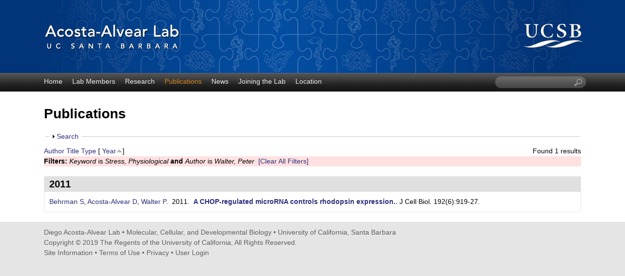

--- FILE ---
content_type: text/html; charset=utf-8
request_url: https://labs.mcdb.ucsb.edu/acosta-alvear/diego/publications?f%5Bkeyword%5D=78&f%5Bauthor%5D=105&s=year&o=asc
body_size: 10627
content:
<!DOCTYPE html>
<!--[if lt IE 7]><html class="lt-ie9 lt-ie8 lt-ie7" lang="en" dir="ltr"><![endif]-->
<!--[if IE 7]><html class="lt-ie9 lt-ie8" lang="en" dir="ltr"><![endif]-->
<!--[if IE 8]><html class="lt-ie9" lang="en" dir="ltr"><![endif]-->
<!--[if gt IE 8]><!--><html lang="en" dir="ltr" prefix="content: http://purl.org/rss/1.0/modules/content/ dc: http://purl.org/dc/terms/ foaf: http://xmlns.com/foaf/0.1/ og: http://ogp.me/ns# rdfs: http://www.w3.org/2000/01/rdf-schema# sioc: http://rdfs.org/sioc/ns# sioct: http://rdfs.org/sioc/types# skos: http://www.w3.org/2004/02/skos/core# xsd: http://www.w3.org/2001/XMLSchema#"><!--<![endif]-->
<head>
<meta charset="utf-8" />
<link rel="shortcut icon" href="https://labs.mcdb.ucsb.edu/acosta-alvear/diego/sites/labs.mcdb.ucsb.edu.acosta-alvear.diego/themes/ellwood_subtheme/css/images/favicon.png" type="image/png" />
<meta name="viewport" content="width=device-width, initial-scale=1.0, user-scalable=yes" />
<meta name="MobileOptimized" content="width" />
<meta name="HandheldFriendly" content="1" />
<meta name="apple-mobile-web-app-capable" content="yes" />
<meta name="generator" content="Drupal 7 (https://www.drupal.org)" />
<link rel="canonical" href="https://labs.mcdb.ucsb.edu/acosta-alvear/diego/publications" />
<link rel="shortlink" href="https://labs.mcdb.ucsb.edu/acosta-alvear/diego/publications" />
<title>Publications | Diego Acosta-Alvear Lab | Molecular, Cellular, and Developmental Biology | UC Santa Barbara</title>
<link type="text/css" rel="stylesheet" href="https://labs.mcdb.ucsb.edu/acosta-alvear/diego/sites/labs.mcdb.ucsb.edu.acosta-alvear.diego/files/css/css_GBxwNQz3gNdO8_8BPSFQeOTXr9Rjho6IE2xSrIB8JhU.css" media="all" />
<link type="text/css" rel="stylesheet" href="https://labs.mcdb.ucsb.edu/acosta-alvear/diego/sites/labs.mcdb.ucsb.edu.acosta-alvear.diego/files/css/css_HJll3Ztv5OC6cXFoT3ppSb8Sz2CtNnKGMM32e26NqQ4.css" media="all" />
<link type="text/css" rel="stylesheet" href="https://labs.mcdb.ucsb.edu/acosta-alvear/diego/sites/labs.mcdb.ucsb.edu.acosta-alvear.diego/files/css/css_MfMT8CPTh4iGc_GO66AN-23uZwm-Hr_aSVcT6izbgc4.css" media="all" />
<link type="text/css" rel="stylesheet" href="https://labs.mcdb.ucsb.edu/acosta-alvear/diego/sites/labs.mcdb.ucsb.edu.acosta-alvear.diego/files/css/css_kmLG5f2y3JIpl4-I5w3i7R8QD5cxFucimtpGROgVIsc.css" media="screen" />
<link type="text/css" rel="stylesheet" href="https://labs.mcdb.ucsb.edu/acosta-alvear/diego/sites/labs.mcdb.ucsb.edu.acosta-alvear.diego/files/css/css_CEe7MAtbcVNlsH9Rmp6XtxFzCXeLG52KGkHoW07cfcE.css" media="only screen" />
<link type="text/css" rel="stylesheet" href="https://labs.mcdb.ucsb.edu/acosta-alvear/diego/sites/labs.mcdb.ucsb.edu.acosta-alvear.diego/files/css/css_wEPVrHA3FYwtLTgMvCWIbSVCF7Mfcp468nyOJyh5RBQ.css" media="screen" />
<link type="text/css" rel="stylesheet" href="https://labs.mcdb.ucsb.edu/acosta-alvear/diego/sites/labs.mcdb.ucsb.edu.acosta-alvear.diego/files/css/css_VklOt0AU9xsFXUiCbTqcH7zlj73RsE385c-9auGwgjQ.css" media="all" />
<link type="text/css" rel="stylesheet" href="https://labs.mcdb.ucsb.edu/acosta-alvear/diego/sites/labs.mcdb.ucsb.edu.acosta-alvear.diego/files/css/css_1PtIw_R1Z3Jz0so-8ekkoklL6RGpbr-IoBV4d-AXq-o.css" media="only screen" />

<!--[if lt IE 9]>
<link type="text/css" rel="stylesheet" href="https://labs.mcdb.ucsb.edu/acosta-alvear/diego/sites/labs.mcdb.ucsb.edu.acosta-alvear.diego/files/css/css_6WuPbsVAA4OP8nChdkrd_jxv0_jKftp9dh-R_ol6PZM.css" media="screen" />
<![endif]-->
<script type="text/javascript" src="https://labs.mcdb.ucsb.edu/acosta-alvear/diego/sites/labs.mcdb.ucsb.edu.acosta-alvear.diego/files/js/js_XmiWHvylOhjT-8Mdz8ifqF6zeBXgsRj826Bkgmw8tdQ.js"></script>
<script type="text/javascript" src="https://labs.mcdb.ucsb.edu/acosta-alvear/diego/sites/labs.mcdb.ucsb.edu.acosta-alvear.diego/files/js/js_KCd8rbJYUruV1tRJnh4um34UYvyhlrSVCPR1jNko2h8.js"></script>
<script type="text/javascript" src="https://labs.mcdb.ucsb.edu/acosta-alvear/diego/sites/labs.mcdb.ucsb.edu.acosta-alvear.diego/files/js/js_RJvDFmu4o2kIjdMmI2WCxlDH3gZC0RG4POJkW6QaTXs.js"></script>
<script type="text/javascript" src="https://labs.mcdb.ucsb.edu/acosta-alvear/diego/sites/labs.mcdb.ucsb.edu.acosta-alvear.diego/files/js/js_XmvUu_ZnQcG07GKj5KpNBDEIOYoZOKv33WULuVNe7RY.js"></script>
<script type="text/javascript">
<!--//--><![CDATA[//><!--
jQuery.extend(Drupal.settings, {"basePath":"\/acosta-alvear\/diego\/","pathPrefix":"","setHasJsCookie":0,"ajaxPageState":{"theme":"ellwood_subtheme","theme_token":"OylEcZWx6-0axkFu5YecfSQs5GN6LFyTQqDPost5MUA","js":{"sites\/all\/modules\/jquery_update\/replace\/jquery\/1.5\/jquery.min.js":1,"misc\/jquery-extend-3.4.0.js":1,"misc\/jquery-html-prefilter-3.5.0-backport.js":1,"misc\/jquery.once.js":1,"misc\/drupal.js":1,"misc\/form.js":1,"sites\/all\/libraries\/colorbox\/jquery.colorbox-min.js":1,"sites\/all\/modules\/colorbox\/js\/colorbox.js":1,"sites\/all\/modules\/colorbox\/styles\/plain\/colorbox_style.js":1,"sites\/all\/modules\/custom_search\/js\/custom_search.js":1,"misc\/collapse.js":1,"sites\/all\/themes\/adaptivetheme\/at_core\/scripts\/outside-events.js":1,"sites\/all\/themes\/adaptivetheme\/at_core\/scripts\/menu-toggle.js":1},"css":{"modules\/system\/system.base.css":1,"modules\/system\/system.menus.css":1,"modules\/system\/system.messages.css":1,"modules\/system\/system.theme.css":1,"sites\/all\/modules\/date\/date_api\/date.css":1,"sites\/all\/modules\/date\/date_popup\/themes\/datepicker.1.7.css":1,"modules\/field\/theme\/field.css":1,"modules\/node\/node.css":1,"modules\/search\/search.css":1,"modules\/user\/user.css":1,"sites\/all\/modules\/youtube\/css\/youtube.css":1,"sites\/all\/modules\/views\/css\/views.css":1,"sites\/all\/modules\/ckeditor\/css\/ckeditor.css":1,"sites\/all\/modules\/ckeditor_image2\/ckeditor_image2.theme.css":1,"sites\/all\/modules\/ckeditor_image2\/ckeditor_image2.responsive.css":1,"sites\/all\/modules\/colorbox\/styles\/plain\/colorbox_style.css":1,"sites\/all\/modules\/ctools\/css\/ctools.css":1,"sites\/all\/modules\/biblio\/biblio.css":1,"sites\/all\/modules\/custom_search\/custom_search.css":1,"sites\/all\/themes\/adaptivetheme\/at_core\/css\/at.layout.css":1,"sites\/labs.mcdb.ucsb.edu.acosta-alvear.diego\/themes\/ellwood_subtheme\/css\/global.base.css":1,"sites\/labs.mcdb.ucsb.edu.acosta-alvear.diego\/themes\/ellwood_subtheme\/css\/global.styles.css":1,"public:\/\/adaptivetheme\/ellwood_subtheme_files\/ellwood_subtheme.responsive.layout.css":1,"public:\/\/adaptivetheme\/ellwood_subtheme_files\/ellwood_subtheme.fonts.css":1,"public:\/\/adaptivetheme\/ellwood_subtheme_files\/ellwood_subtheme.menutoggle.css":1,"public:\/\/adaptivetheme\/ellwood_subtheme_files\/ellwood_subtheme.responsive.styles.css":1,"public:\/\/adaptivetheme\/ellwood_subtheme_files\/ellwood_subtheme.lt-ie9.layout.css":1}},"colorbox":{"opacity":"0.85","current":"{current} of {total}","previous":"\u00ab Prev","next":"Next \u00bb","close":"Close","maxWidth":"98%","maxHeight":"98%","fixed":true,"mobiledetect":true,"mobiledevicewidth":"480px","file_public_path":"\/acosta-alvear\/diego\/sites\/labs.mcdb.ucsb.edu.acosta-alvear.diego\/files","specificPagesDefaultValue":"admin*\nimagebrowser*\nimg_assist*\nimce*\nnode\/add\/*\nnode\/*\/edit\nprint\/*\nprintpdf\/*\nsystem\/ajax\nsystem\/ajax\/*"},"custom_search":{"form_target":"_self","solr":0},"urlIsAjaxTrusted":{"\/acosta-alvear\/diego\/search\/node":true,"\/acosta-alvear\/diego\/publications?f%5Bkeyword%5D=78\u0026f%5Bauthor%5D=105\u0026s=year\u0026o=asc":true},"adaptivetheme":{"ellwood_subtheme":{"layout_settings":{"bigscreen":"three-col-grail","tablet_landscape":"three-col-grail","tablet_portrait":"one-col-stack","smalltouch_landscape":"one-col-stack","smalltouch_portrait":"one-col-stack"},"media_query_settings":{"bigscreen":"only screen and (min-width:1025px)","tablet_landscape":"only screen and (min-width:769px) and (max-width:1024px)","tablet_portrait":"only screen and (min-width:581px) and (max-width:768px)","smalltouch_landscape":"only screen and (min-width:321px) and (max-width:580px)","smalltouch_portrait":"only screen and (max-width:320px)"},"menu_toggle_settings":{"menu_toggle_tablet_portrait":"true","menu_toggle_tablet_landscape":"false"}}}});
//--><!]]>
</script>
<!--[if lt IE 9]>
<script src="https://labs.mcdb.ucsb.edu/acosta-alvear/diego/sites/all/themes/adaptivetheme/at_core/scripts/html5.js?rbdspz"></script>
<![endif]-->
</head>
<body class="html not-front not-logged-in no-sidebars page-publications site-name-hidden atr-7.x-3.x atv-7.x-3.4 site-name-diego-acosta-alvear-lab--molecular-cellular-and-developmental-biology--uc-santa-barbara section-publications">
  <div id="skip-link" class="nocontent">
    <a href="#main-content" class="element-invisible element-focusable">Skip to main content</a>
  </div>
    <div id="page-wrapper">
  <div id="page" class="page at-mt">

    
    <div id="header-wrapper">
      <div class="container clearfix">
        <header id="header" class="clearfix" role="banner">

                      <!-- start: Branding -->
            <div id="branding" class="branding-elements clearfix">

                              <div id="logo">
                  <a href="/acosta-alvear/diego/"><img class="site-logo" typeof="foaf:Image" src="https://labs.mcdb.ucsb.edu/acosta-alvear/diego/sites/labs.mcdb.ucsb.edu.acosta-alvear.diego/themes/ellwood_subtheme/css/images/logo.png" alt="Diego Acosta-Alvear Lab | Molecular, Cellular, and Developmental Biology | UC Santa Barbara" /></a>                </div>
              
                              <!-- start: Site name and Slogan -->
                <div class="element-invisible h-group" id="name-and-slogan">

                                      <h1 class="element-invisible" id="site-name"><a href="/acosta-alvear/diego/" title="Home page">Diego Acosta-Alvear Lab | Molecular, Cellular, and Developmental Biology | UC Santa Barbara</a></h1>
                  
                  
                </div><!-- /end #name-and-slogan -->
              

            </div><!-- /end #branding -->
          
        
        </header>
      </div>
    </div>

          <div id="nav-wrapper">
        <div class="container clearfix">
          <div id="menu-bar" class="nav clearfix"><nav id="block-menu-block-1" class="block block-menu-block menu-wrapper menu-bar-wrapper clearfix at-menu-toggle odd first block-count-1 block-region-menu-bar block-1"  role="navigation">  
      <h2 class="element-invisible block-title">Main menu</h2>
  
  <div class="menu-block-wrapper menu-block-1 menu-name-main-menu parent-mlid-0 menu-level-1">
  <ul class="menu clearfix"><li class="first leaf menu-mlid-239 menu-depth-1 menu-item-239"><a href="/acosta-alvear/diego/">Home</a></li><li class="leaf menu-mlid-524 menu-depth-1 menu-item-524"><a href="/acosta-alvear/diego/members">Lab Members</a></li><li class="leaf menu-mlid-535 menu-depth-1 menu-item-535"><a href="/acosta-alvear/diego/research">Research</a></li><li class="leaf active-trail active menu-mlid-533 menu-depth-1 menu-item-533"><a href="/acosta-alvear/diego/publications" class="active-trail active">Publications</a></li><li class="leaf menu-mlid-537 menu-depth-1 menu-item-537"><a href="/acosta-alvear/diego/news">News</a></li><li class="leaf menu-mlid-1922 menu-depth-1 menu-item-1922"><a href="/acosta-alvear/diego/content/joining-lab">Joining the Lab</a></li><li class="last leaf menu-mlid-1885 menu-depth-1 menu-item-1885"><a href="/acosta-alvear/diego/location">Location</a></li></ul></div>

  </nav><div id="block-custom-search-blocks-1" class="block block-custom-search-blocks no-title menu-wrapper menu-bar-wrapper clearfix at-menu-toggle even last block-count-2 block-region-menu-bar block-1" >  
  
  <form class="search-form" role="search" action="/acosta-alvear/diego/publications?f%5Bkeyword%5D=78&amp;f%5Bauthor%5D=105&amp;s=year&amp;o=asc" method="post" id="custom-search-blocks-form-1" accept-charset="UTF-8"><div><div class="form-item form-type-textfield form-item-custom-search-blocks-form-1">
  <label class="element-invisible" for="edit-custom-search-blocks-form-1--2">Search this site </label>
 <input title="Enter the terms you wish to search for." class="custom-search-box form-text" placeholder="" type="text" id="edit-custom-search-blocks-form-1--2" name="custom_search_blocks_form_1" value="" size="20" maxlength="128" />
</div>
<input type="hidden" name="delta" value="1" />
<input type="hidden" name="form_build_id" value="form-gdaXKEpF5aVZi9YaE2lSsoVvMwqnvfpQDnCtyGfeED8" />
<input type="hidden" name="form_id" value="custom_search_blocks_form_1" />
<div class="form-actions form-wrapper" id="edit-actions--2"><input style="display:none;" type="submit" id="edit-submit--3" name="op" value="" class="form-submit" /></div></div></form>
  </div></div>                            </div>
      </div>
    
    
    
    
    <div id="content-wrapper"><div class="container">
      <div id="columns"><div class="columns-inner clearfix">
        <div id="content-column"><div class="content-inner">

          
          <section id="main-content">

            
                          <header id="main-content-header" class="clearfix">

                                  <h1 id="page-title">Publications</h1>
                
                
              </header>
            
                          <div id="content">
                <div id="block-system-main" class="block block-system no-title odd first last block-count-3 block-region-content block-main" >  
  
  <div id="biblio-header" class="clear-block"><form action="/acosta-alvear/diego/publications?f%5Bkeyword%5D=78&amp;f%5Bauthor%5D=105&amp;s=year&amp;o=asc" method="post" id="biblio-search-form" accept-charset="UTF-8"><div><fieldset class="collapsible collapsed form-wrapper" id="edit-search-form"><legend><span class="fieldset-legend">Search</span></legend><div class="fieldset-wrapper"><div class="container-inline biblio-search clear-block"><div class="form-item form-type-textfield form-item-keys">
  <input type="text" id="edit-keys" name="keys" value="" size="25" maxlength="255" class="form-text" />
</div>
<input type="submit" id="edit-submit" name="op" value="Publications search" class="form-submit" /></div><fieldset class="collapsible collapsed form-wrapper" id="edit-filters"><legend><span class="fieldset-legend">Show only items where</span></legend><div class="fieldset-wrapper"><div class="exposed-filters"><div class="clearfix form-wrapper" id="edit-status"><div class="filters form-wrapper" id="edit-filters--2"><div class="form-item form-type-select form-item-author">
  <label for="edit-author">Author </label>
 <select id="edit-author" name="author" class="form-select"><option value="any" selected="selected">any</option><option value="966">Acosta, Daisy </option><option value="103">Acosta-Alvear, Diego </option><option value="286">Acosta-Alvear, Diego </option><option value="133">Aftab, Blake T</option><option value="201">Akillilar, Pelin Telkoparan</option><option value="118">Alfaro, Jennifer </option><option value="726">Alvarez, Alejandra </option><option value="446">Amiot, Martine </option><option value="150">Ang, Kenny K-H</option><option value="456">Aragón, Tomás </option><option value="786">Aralis, Zach </option><option value="171">Arias, Carolina </option><option value="496">Arias, Carolina </option><option value="154">Arkin, Michelle R</option><option value="516">Armengaud, Jean </option><option value="846">Arn, Katherine </option><option value="144">Ashkenazi, Avi </option><option value="164">Asp, Patrik </option><option value="188">Atkinson, John P</option><option value="801">Audouard, Morgane </option><option value="901">Barragan, Alejandra Guerrero</option><option value="486">Baxter, Naomi J</option><option value="886">Baxter, Naomi J</option><option value="182">Behrens, Christopher R</option><option value="1056">Behrens, María Isabel</option><option value="157">Behrman, Shannon </option><option value="366">Beresini, Maureen H</option><option value="126">Bernales, Sebastian </option><option value="1051">Bicalho, Maria Aparecida</option><option value="159">Blais, Alexandre </option><option value="536">Blondel, Marc </option><option value="541">Braakman, Ineke </option><option value="476">Braig, Friederike </option><option value="876">Braig, Friederike </option><option value="426">Braun, Marie-Gabrielle </option><option value="108">Buchholz, Tonia J</option><option value="956">Bustin, Julian </option><option value="951">Butler, Christopher </option><option value="160">Campos, Eric I</option><option value="706">Campos, Gisela </option><option value="936">Cano, Carlos </option><option value="676">Carreras-Sureda, Amado </option><option value="311">Chen, Yung-Chia Ariel</option><option value="721">Chevet, Eric </option><option value="106">Cho, Min Y</option><option value="135">Cho, Min </option><option value="115">Choudhary, Chunaram </option><option value="251">Chu, Feixia </option><option value="221">Çimen, Ismail </option><option value="356">Clark, Kevin </option><option value="546">Collet, Jean-François </option><option value="129">Colvin, Teresa </option><option value="841">Comer, Stewart </option><option value="756">Costello, Michael S.</option><option value="816">Costello, Michael </option><option value="866">Costello, Michael S</option><option value="551">Courcol, René </option><option value="1076">Custodio, Nilton </option><option value="556">Danchin, Antoine </option><option value="120">Dar, Arvin C</option><option value="1106">Dawson, Walter </option><option value="396">De Bruyn, Tom </option><option value="996">De Felice, Fernanda G</option><option value="986">de Oliveira, Fabricio Ferreira</option><option value="1046">de Oliveira, Maira Okada</option><option value="521">Delaunay-Moisan, Agnès </option><option value="561">Deleuze, Jean-François </option><option value="711">Domingos, Pedro M</option><option value="636">Dufey, Estefanie </option><option value="131">Dunyak, Bryan </option><option value="1041">Duque, Lissette </option><option value="961">Duran-Aniotz, Claudia </option><option value="163">Dynlacht, Brian D</option><option value="166">Dynlacht, Brian David</option><option value="646">Eggers, Cristian </option><option value="231">Erbay, Ebru </option><option value="1096">Escudero, Stefanie Danielle P</option><option value="1031">Fajersztajn, Laís </option><option value="861">Fitzgibbons, Lynn </option><option value="256">Fröhlich, Florian </option><option value="149">Gallagher, Ciara M</option><option value="148">Gamache, Karine </option><option value="137">Gestwicki, Jason E</option><option value="736">Glavic, Alvaro </option><option value="731">Godoy, Patricio </option><option value="411">Gogineni, Alvin </option><option value="441">Gomez-Bougie, Patricia </option><option value="941">Gonzalez, Carolina Arias</option><option value="946">Gonzalez-Billault, Christian </option><option value="651">González-Quiroz, Matías </option><option value="122">Gotthardt, Katja </option><option value="691">Gutierrez, Daniela </option><option value="111">Hahn, Jamie </option><option value="406">Haley, Benjamin </option><option value="216">Hamid, Syed Muhammad</option><option value="132">Hann, Byron </option><option value="185">Hann, Byron C</option><option value="291">Harnoss, Jonathan M</option><option value="681">Hazari, Younis </option><option value="147">Hearn, Brian R</option><option value="401">Heidersbach, Amy </option><option value="746">Hetz, Claudio </option><option value="891">Ibanez, Agustin </option><option value="991">Ibanez, Francisco </option><option value="826">Javanbakht, Ali </option><option value="117">Kampmann, Martin </option><option value="326">Kan, David </option><option value="236">Karagöz, Gülsün Elif</option><option value="266">Karagöz, Elif </option><option value="271">Karagöz, Elif </option><option value="361">Kaufman, Susan </option><option value="145">Khoutorsky, Arkady </option><option value="141">Kimmig, Philipp </option><option value="173">Kluger, Yuval </option><option value="206">Kocaturk, Begum </option><option value="112">Korde, Neha </option><option value="125">Korennykh, Alexei V</option><option value="906">Kornhuber, Alexander </option><option value="491">Kosik, Kenneth S</option><option value="766">Kosik, Kenneth S.</option><option value="851">Kosik, Kenneth S</option><option value="741">Kroemer, Guido </option><option value="481">Lach, Ryan S</option><option value="791">Lach, Ryan L</option><option value="881">Lach, Ryan S</option><option value="371">Laing, Steven T</option><option value="113">Landgren, Ola </option><option value="161">Lane, William S</option><option value="566">Lavigne, Jean-Philippe </option><option value="139">Lawrence, David A</option><option value="296">Le Thomas, Adrien </option><option value="246">Lee, Crystal P</option><option value="421">Lee, Dong </option><option value="172">Lennon, Christen J</option><option value="170">Lents, Nathan H</option><option value="109">Lerner, Alana G</option><option value="123">Li, Han </option><option value="128">Li, Xiaokai </option><option value="191">Liu, Bin </option><option value="1021">Llibre-Guerra, Jorge </option><option value="1026">Llibre-Rodriguez, Juan J</option><option value="184">Logan, Aaron C</option><option value="381">Lorenzo, Maria </option><option value="138">Lu, Min </option><option value="571">Lucas, Sophie </option><option value="391">Ly, Justin </option><option value="831">Malear, Betsy </option><option value="168">Margueron, Raphaël </option><option value="114">Maric, Irina </option><option value="140">Marsters, Scot </option><option value="306">Marsters, Scot A</option><option value="190">Martin, Thomas G</option><option value="971">Matallana, Diana L</option><option value="121">McCullagh, Emma </option><option value="1011">Meier, Irene B</option><option value="104">Mendez, Aaron S</option><option value="336">Merchant, Mark </option><option value="926">Meza, Beatriz Marcela Ma</option><option value="576">Michiels, Thomas </option><option value="1111">Miller, Bruce L</option><option value="581">Moore, Edward R B</option><option value="119">Morales-Soto, Marisol A</option><option value="134">Murnane, Megan </option><option value="153">Nader, Karim </option><option value="1001">Navarrete, Gorka </option><option value="241">Nguyen, Hieu T</option><option value="586">Nixon-Abell, Jonathon </option><option value="152">Okreglak, Voytek </option><option value="211">Onat, Umut Inci</option><option value="701">Papaioannou, Alexandra </option><option value="1066">Parra, Mario </option><option value="142">Paton, Adrienne W</option><option value="143">Paton, James C</option><option value="716">Pedeux, Rémy </option><option value="102">Peschek, Jirka </option><option value="276">Peschek, Jirka </option><option value="671">Pihán, Philippe </option><option value="1061">Pintado-Caipa, Maritza </option><option value="836">Polito, Laura </option><option value="751">Ponce-Rojas, Jose Carlos</option><option value="781">Ponce-Rojas, Jose Carlos</option><option value="761">Proctor, Duncan A.</option><option value="871">Proctor, Duncan A</option><option value="1071">Puebla, Myriam De La Cruz</option><option value="316">Qing, Jing </option><option value="130">Rauch, Jennifer N</option><option value="461">Rauch, Jennifer N</option><option value="341">Reichelt, Mike </option><option value="155">Renslo, Adam R</option><option value="981">Resende, Elisa De Paula F</option><option value="1101">Rodriguez, Tomas Leon</option><option value="591">Rossello-Mora, Ramon </option><option value="431">Rudolph, Joachim </option><option value="661">Sagredo, Alfredo I</option><option value="686">Sagredo, Eduardo A</option><option value="641">San Pedro, José Manuel Bra</option><option value="162">Sánchez, Irma </option><option value="376">Sandoval, Wendy </option><option value="896">Santamaria-Garcia, Hernando </option><option value="1081">Santibanez, Rodrigo </option><option value="331">Segal, Ehud </option><option value="666">Sepulveda, Denisse </option><option value="1086">Serafim, Rodrigo Bernardo</option><option value="931">Serrano, Cecilia M</option><option value="174">Sharan, Roded </option><option value="301">Shemorry, Anna </option><option value="180">Sherbenou, Daniel W</option><option value="136">Sherman, Michael Y</option><option value="596">Shi, Zhengli </option><option value="127">Shokat, Kevan M</option><option value="186">Shuman, Marc A</option><option value="601">Siccardi, Antonio G</option><option value="124">Sidrauski, Carmela </option><option value="110">Simakova, Olga </option><option value="606">Sitia, Roberto </option><option value="916">Slachevsky, Andrea </option><option value="1016">Smid, Jerusa </option><option value="821">Smith, Holly </option><option value="471">Solley, Sabrina C</option><option value="806">Solley, Sabrina C</option><option value="156">Sonenberg, Nahum </option><option value="181">Su, Yang </option><option value="1036">Takada, Leonel Tadao</option><option value="1006">Tarnanas, Ioannis </option><option value="1091">Tavares, Ronnielly Melo</option><option value="921">Teixeira, Antonio Lucio</option><option value="526">Thuret, Jean-Yves </option><option value="611">Tillett, Daniel </option><option value="616">Timmis, Kenneth N</option><option value="621">Toledano, Michel B</option><option value="911">Ton, Alyne Mendonca M</option><option value="321">Totpal, Klara </option><option value="976">Trépel, Dominic </option><option value="158">Tsikitis, Mary </option><option value="196">Tufanli, Ozlem </option><option value="656">Urra, Hery </option><option value="811">Vaidya, Chinmay </option><option value="696">Valls, Cristian </option><option value="466">Valois, Eric </option><option value="776">Valois, Eric </option><option value="531">van Anken, Eelco </option><option value="626">van der Sluijs, Peter </option><option value="165">van Oevelen, Chris </option><option value="167">van Oevelen, Chris J C</option><option value="436">VanWyngarden, Michael J</option><option value="146">Vedantham, Punitha </option><option value="631">Vicenzi, Elisa </option><option value="346">Wallweber, Heidi Ackerly</option><option value="105">Walter, Peter </option><option value="281">Walter, Peter </option><option value="261">Walther, Tobias C</option><option value="351">Wang, Weiru </option><option value="226">Weber, Christian </option><option value="416">Weimer, Robby M</option><option value="116">Weissman, Jonathan S</option><option value="183">Wiita, Arun </option><option value="107">Wild, Thomas </option><option value="151">Wilson, Chris </option><option value="501">Wilson, Maxwell Z</option><option value="771">Wilson, Maxwell Z.</option><option value="856">Wilson, Maxwell Z</option><option value="189">Wolf, Jeffrey L</option><option value="187">Wu, Xiaobo </option><option value="386">Wu, Jiansheng </option><option value="796">Zappa, Francesca </option><option value="169">Zhou, Yiming </option></select>
</div>
<div class="form-item form-type-select form-item-type">
  <label for="edit-type">Type </label>
 <select id="edit-type" name="type" class="form-select"><option value="any" selected="selected">any</option><option value="102">Journal Article</option></select>
</div>
<div class="form-item form-type-select form-item-term-id">
  <label for="edit-term-id">Term </label>
 <select id="edit-term-id" name="term_id" class="form-select"><option value="any" selected="selected">any</option></select>
</div>
<div class="form-item form-type-select form-item-year">
  <label for="edit-year">Year </label>
 <select id="edit-year" name="year" class="form-select"><option value="any" selected="selected">any</option><option value="2021">2021</option><option value="2020">2020</option><option value="2019">2019</option><option value="2018">2018</option><option value="2017">2017</option><option value="2016">2016</option><option value="2015">2015</option><option value="2014">2014</option><option value="2013">2013</option><option value="2011">2011</option><option value="2010">2010</option><option value="2009">2009</option><option value="2007">2007</option><option value="2005">2005</option></select>
</div>
<div class="form-item form-type-select form-item-keyword">
  <label for="edit-keyword">Keyword </label>
 <select id="edit-keyword" name="keyword" class="form-select"><option value="any" selected="selected">any</option><option value="63">Acetamides</option><option value="43">Adaptor Proteins, Signal Transducing</option><option value="26">Adenosine Triphosphate</option><option value="1">Animals</option><option value="19">Antineoplastic Agents</option><option value="55">Apoptosis</option><option value="44">Apoptosis Regulatory Proteins</option><option value="2">Base Sequence</option><option value="112">Basic Helix-Loop-Helix Transcription Factors</option><option value="113">Binding Sites</option><option value="27">Biological Assay</option><option value="56">Caspases</option><option value="80">Cell Cycle</option><option value="99">Cell Cycle Proteins</option><option value="81">Cell Differentiation</option><option value="100">Cell Division</option><option value="28">Cell Line</option><option value="20">Cell Line, Tumor</option><option value="45">Cell Proliferation</option><option value="29">Cell Survival</option><option value="114">Chromatin Immunoprecipitation</option><option value="64">Cognition</option><option value="115">Computational Biology</option><option value="3">Conserved Sequence</option><option value="82">Cyclin D1</option><option value="46">Cyclin-Dependent Kinase Inhibitor p21</option><option value="65">Cyclohexylamines</option><option value="101">DNA Methylation</option><option value="4">DNA-Binding Proteins</option><option value="21">Drug Resistance, Neoplasm</option><option value="94">E2F Transcription Factors</option><option value="95">E2F3 Transcription Factor</option><option value="42">eIF-2 Kinase</option><option value="5">Endoplasmic Reticulum</option><option value="30">Endoplasmic Reticulum Stress</option><option value="6">Endoribonucleases</option><option value="116">Energy Metabolism</option><option value="31">Enzyme Activation</option><option value="32">Escherichia coli</option><option value="66">Eukaryotic Initiation Factor-1</option><option value="33">Fibroblasts</option><option value="47">Forkhead Transcription Factors</option><option value="102">G2 Phase</option><option value="34">Gene Expression</option><option value="103">Gene Expression Profiling</option><option value="70">Gene Expression Regulation</option><option value="96">Gene Expression Regulation, Developmental</option><option value="48">Gene Expression Regulation, Neoplastic</option><option value="117">Gene Regulatory Networks</option><option value="104">Gene Silencing</option><option value="105">Genes, cdc</option><option value="35">Genes, Reporter</option><option value="118">Genome</option><option value="57">HCT116 Cells</option><option value="36">HEK293 Cells</option><option value="51">HeLa Cells</option><option value="106">Histones</option><option value="49">HSP70 Heat-Shock Proteins</option><option value="50">HT29 Cells</option><option value="7">Humans</option><option value="83">I-kappa B Kinase</option><option value="84">Intracellular Signaling Peptides and Proteins</option><option value="8">Introns</option><option value="58">Ligands</option><option value="107">Lysine</option><option value="52">MCF-7 Cells</option><option value="125">MEF2 Transcription Factors</option><option value="71">Membrane Proteins</option><option value="67">Memory</option><option value="37">Mice</option><option value="59">Mice, Inbred C57BL</option><option value="72">MicroRNAs</option><option value="38">Molecular Mimicry</option><option value="73">Molecular Sequence Data</option><option value="22">Multiple Myeloma</option><option value="85">Muscle Development</option><option value="119">Muscle, Skeletal</option><option value="120">Muscular Diseases</option><option value="87">Myoblasts</option><option value="108">Myoblasts, Skeletal</option><option value="86">MyoD Protein</option><option value="126">Myogenic Regulatory Factors</option><option value="127">Myogenin</option><option value="121">Neurodegenerative Diseases</option><option value="128">Neuromuscular Junction</option><option value="88">NF-kappa B</option><option value="74">NIH 3T3 Cells</option><option value="75">Nuclear Proteins</option><option value="9">Nucleic Acid Conformation</option><option value="129">Oligonucleotide Array Sequence Analysis</option><option value="23">Oligopeptides</option><option value="68">Phosphorylation</option><option value="76">Phylogeny</option><option value="53">Proliferating Cell Nuclear Antigen</option><option value="24">Proteasome Endopeptidase Complex</option><option value="25">Proteasome Inhibitors</option><option value="89">Protein Binding</option><option value="69">Protein Biosynthesis</option><option value="10">Protein Folding</option><option value="54">Protein Interaction Domains and Motifs</option><option value="97">Protein Isoforms</option><option value="39">Protein Kinase Inhibitors</option><option value="11">Protein-Serine-Threonine Kinases</option><option value="122">Rats</option><option value="61">Receptors, TNF-Related Apoptosis-Inducing Ligand</option><option value="40">Recombinant Fusion Proteins</option><option value="98">Repressor Proteins</option><option value="123">Reproducibility of Results</option><option value="90">Retinoblastoma Protein</option><option value="110">Retinoblastoma-Like Protein p107</option><option value="111">Retinoblastoma-Like Protein p130</option><option value="77">Rhodopsin</option><option value="109">RNA Interference</option><option value="12">RNA Splicing</option><option value="60">RNA Stability</option><option value="13">RNA, Messenger</option><option value="14">Sequence Alignment</option><option value="15">Sequence Analysis, DNA</option><option value="78">Stress, Physiological</option><option value="124">Substrate Specificity</option><option value="41">Sulfur Radioisotopes</option><option value="79">Tissue Distribution</option><option value="62">Transcription Factor CHOP</option><option value="16">Transcription Factors</option><option value="17">Transcription, Genetic</option><option value="91">Tumor Necrosis Factor Receptor-Associated Peptides and Proteins</option><option value="92">Ubiquitin</option><option value="93">Ubiquitination</option><option value="18">Unfolded Protein Response</option></select>
</div>
</div><div class="container-inline form-actions form-wrapper" id="edit-actions"><input type="submit" id="edit-submit--2" name="op" value="Filter" class="form-submit" /></div></div></div></div></fieldset>
</div></fieldset>
<input type="hidden" name="form_build_id" value="form-bcZRehu-GEijy4EmFk3REtmDrKZL49w9I-iojUTQPgY" />
<input type="hidden" name="form_id" value="biblio_search_form" />
</div></form><div class="biblio-export">Found 1 results</div> <a href="/acosta-alvear/diego/publications?f%5Bkeyword%5D=78&amp;f%5Bauthor%5D=105&amp;s=author&amp;o=asc" title="Click a second time to reverse the sort order" class="active">Author</a>  <a href="/acosta-alvear/diego/publications?f%5Bkeyword%5D=78&amp;f%5Bauthor%5D=105&amp;s=title&amp;o=asc" title="Click a second time to reverse the sort order" class="active">Title</a>  <a href="/acosta-alvear/diego/publications?f%5Bkeyword%5D=78&amp;f%5Bauthor%5D=105&amp;s=type&amp;o=asc" title="Click a second time to reverse the sort order" class="active">Type</a>  [ <a href="/acosta-alvear/diego/publications?f%5Bkeyword%5D=78&amp;f%5Bauthor%5D=105&amp;s=year&amp;o=desc" title="Click a second time to reverse the sort order" class="active active">Year</a><img typeof="foaf:Image" class="image-style-none" src="https://labs.mcdb.ucsb.edu/acosta-alvear/diego/sites/all/modules/biblio/misc/arrow-desc.png" alt="(Desc)" />] <div class="biblio-filter-status"><div class="biblio-current-filters"><b>Filters: </b><em class="placeholder">Keyword</em> is <em class="placeholder">Stress, Physiological</em> <strong>and</strong> <em class="placeholder">Author</em> is <em class="placeholder">Walter, Peter</em>&nbsp;&nbsp;<a href="/acosta-alvear/diego/publications/filter/clear?s=year&amp;o=asc">[Clear All Filters]</a></div></div></div><div class="biblio-category-section"><div class="biblio-separator-bar">2011</div><div class="biblio-entry"><span class="biblio-authors"><a href="/acosta-alvear/diego/publications?f%5Bkeyword%5D=78&amp;f%5Bauthor%5D=157&amp;s=year&amp;o=asc" rel="nofollow" class="active">Behrman S</a>, <a href="/acosta-alvear/diego/publications?f%5Bkeyword%5D=78&amp;f%5Bauthor%5D=103&amp;s=year&amp;o=asc" rel="nofollow" class="active">Acosta-Alvear D</a>, <a href="/acosta-alvear/diego/publications?f%5Bkeyword%5D=78&amp;f%5Bauthor%5D=105&amp;s=year&amp;o=asc" rel="nofollow" class="active">Walter P</a></span>.&nbsp; 
2011.&nbsp;&nbsp;<span class="biblio-title"><a href="/acosta-alvear/diego/publications/369">A CHOP-regulated microRNA controls rhodopsin expression.</a>. </span>J Cell Biol. 192(6):919-27.<span class="Z3988" title="ctx_ver=Z39.88-2004&amp;rft_val_fmt=info%3Aofi%2Ffmt%3Akev%3Amtx%3Ajournal&amp;rft.atitle=A+CHOP-regulated+microRNA+controls+rhodopsin+expression.&amp;rft.title=J+Cell+Biol&amp;rft.issn=1540-8140&amp;rft.date=2011&amp;rft.volume=192&amp;rft.issue=6&amp;rft.aulast=Behrman&amp;rft.aufirst=Shannon&amp;rft.au=Acosta-Alvear%2C+Diego&amp;rft.au=Walter%2C+Peter&amp;rft_id=info%3Adoi%2F10.1083%2Fjcb.201010055"></span></div></div>
  </div>              </div>
            
            
            
          </section>

          
        </div></div>

                
      </div></div>
    </div></div>

    
          <div id="footer-wrapper">
        <div class="container clearfix">
          <footer id="footer" class="clearfix" role="contentinfo">
            <div class="region region-footer"><div class="region-inner clearfix"><div id="block-block-1" class="block block-block no-title odd first last block-count-4 block-region-footer block-1" ><div class="block-inner clearfix">  
  
  <div class="block-content content">Diego Acosta-Alvear Lab • <a href="https://www.mcdb.ucsb.edu/">Molecular, Cellular, and Developmental Biology</a> • <a href="https://www.ucsb.edu/">University of California, Santa Barbara</a><br />
Copyright © 2019 The Regents of the University of California, All Rights Reserved.<br />
<a href="/acosta-alvear/diego/info">Site Information</a> • <a href="http://www.policy.ucsb.edu/terms-of-use">Terms of Use</a> • 
<a href="http://www.policy.ucsb.edu/privacy-notification">Privacy</a> • 
<a href="/acosta-alvear/diego/user/login">User Login</a>
</div>
  </div></div></div></div>                      </footer>
        </div>
      </div>
    
  </div>
</div>
  </body>
</html>
